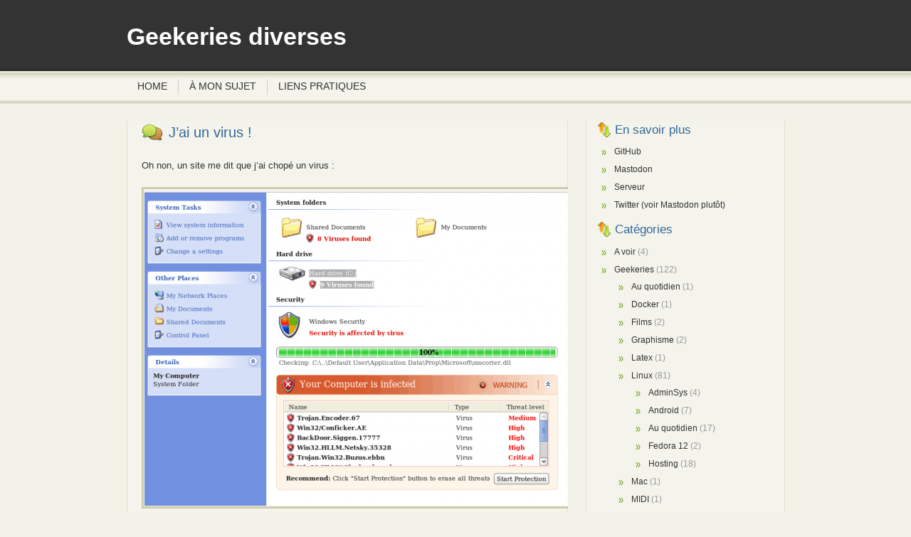

--- FILE ---
content_type: text/html; charset=UTF-8
request_url: https://lgnap.helpcomputer.org/2010/08/jai-un-virus/
body_size: 43762
content:
<!DOCTYPE html PUBLIC "-//W3C//DTD XHTML 1.0 Strict//EN" "http://www.w3.org/TR/xhtml1/DTD/xhtml1-strict.dtd"><html xmlns="http://www.w3.org/1999/xhtml" lang="en-US"><head profile="http://gmpg.org/xfn/11"><meta http-equiv="Content-Type" content="text/html; charset=UTF-8" /><link rel="alternate" type="application/rss+xml" title="Geekeries diverses RSS Feed" href="https://lgnap.helpcomputer.org/feed/" /><link rel="pingback" href="https://lgnap.helpcomputer.org/xmlrpc.php" /> <!--[if IE]><link rel="stylesheet" href="https://lgnap.helpcomputer.org/wp-content/themes/hello-d/css/ie.css" type="text/css" media="screen, projection" /><![endif]--> <script type="text/javascript" src="https://www.google.com/jsapi"></script> <script type="text/javascript">// Load jQuery
	google.load("jquery", "1.2.6");</script> <script type="text/javascript">/*<![CDATA[*/var $j = jQuery.noConflict();
	$j(document).ready(function() {
		$j(".menu a").wrapInner(document.createElement("span")); 
		$j('.post').before('<div class="post_top"></div>').after('<div class="post_end"></div>');
		$j('.widget').before('<li class="widget_top"></li>').after('<li class="widget_end"></li>');
		$j('#search').prepend('<h2 style="text-align: left;">Search</h2>');
	});/*]]>*/</script> <meta name='robots' content='max-image-preview:large' /><link rel="alternate" type="application/rss+xml" title="Geekeries diverses &raquo; J&#8217;ai un virus ! Comments Feed" href="https://lgnap.helpcomputer.org/2010/08/jai-un-virus/feed/" /><link rel="alternate" title="oEmbed (JSON)" type="application/json+oembed" href="https://lgnap.helpcomputer.org/wp-json/oembed/1.0/embed?url=https%3A%2F%2Flgnap.helpcomputer.org%2F2010%2F08%2Fjai-un-virus%2F" /><link rel="alternate" title="oEmbed (XML)" type="text/xml+oembed" href="https://lgnap.helpcomputer.org/wp-json/oembed/1.0/embed?url=https%3A%2F%2Flgnap.helpcomputer.org%2F2010%2F08%2Fjai-un-virus%2F&#038;format=xml" /><style id='wp-img-auto-sizes-contain-inline-css' type='text/css'>img:is([sizes=auto i],[sizes^="auto," i]){contain-intrinsic-size:3000px 1500px}
/*# sourceURL=wp-img-auto-sizes-contain-inline-css */</style><style id='wp-emoji-styles-inline-css' type='text/css'>img.wp-smiley, img.emoji {
		display: inline !important;
		border: none !important;
		box-shadow: none !important;
		height: 1em !important;
		width: 1em !important;
		margin: 0 0.07em !important;
		vertical-align: -0.1em !important;
		background: none !important;
		padding: 0 !important;
	}
/*# sourceURL=wp-emoji-styles-inline-css */</style><style id='wp-block-library-inline-css' type='text/css'>/*<![CDATA[*/:root{--wp-block-synced-color:#7a00df;--wp-block-synced-color--rgb:122,0,223;--wp-bound-block-color:var(--wp-block-synced-color);--wp-editor-canvas-background:#ddd;--wp-admin-theme-color:#007cba;--wp-admin-theme-color--rgb:0,124,186;--wp-admin-theme-color-darker-10:#006ba1;--wp-admin-theme-color-darker-10--rgb:0,107,160.5;--wp-admin-theme-color-darker-20:#005a87;--wp-admin-theme-color-darker-20--rgb:0,90,135;--wp-admin-border-width-focus:2px}@media (min-resolution:192dpi){:root{--wp-admin-border-width-focus:1.5px}}.wp-element-button{cursor:pointer}:root .has-very-light-gray-background-color{background-color:#eee}:root .has-very-dark-gray-background-color{background-color:#313131}:root .has-very-light-gray-color{color:#eee}:root .has-very-dark-gray-color{color:#313131}:root .has-vivid-green-cyan-to-vivid-cyan-blue-gradient-background{background:linear-gradient(135deg,#00d084,#0693e3)}:root .has-purple-crush-gradient-background{background:linear-gradient(135deg,#34e2e4,#4721fb 50%,#ab1dfe)}:root .has-hazy-dawn-gradient-background{background:linear-gradient(135deg,#faaca8,#dad0ec)}:root .has-subdued-olive-gradient-background{background:linear-gradient(135deg,#fafae1,#67a671)}:root .has-atomic-cream-gradient-background{background:linear-gradient(135deg,#fdd79a,#004a59)}:root .has-nightshade-gradient-background{background:linear-gradient(135deg,#330968,#31cdcf)}:root .has-midnight-gradient-background{background:linear-gradient(135deg,#020381,#2874fc)}:root{--wp--preset--font-size--normal:16px;--wp--preset--font-size--huge:42px}.has-regular-font-size{font-size:1em}.has-larger-font-size{font-size:2.625em}.has-normal-font-size{font-size:var(--wp--preset--font-size--normal)}.has-huge-font-size{font-size:var(--wp--preset--font-size--huge)}.has-text-align-center{text-align:center}.has-text-align-left{text-align:left}.has-text-align-right{text-align:right}.has-fit-text{white-space:nowrap!important}#end-resizable-editor-section{display:none}.aligncenter{clear:both}.items-justified-left{justify-content:flex-start}.items-justified-center{justify-content:center}.items-justified-right{justify-content:flex-end}.items-justified-space-between{justify-content:space-between}.screen-reader-text{border:0;clip-path:inset(50%);height:1px;margin:-1px;overflow:hidden;padding:0;position:absolute;width:1px;word-wrap:normal!important}.screen-reader-text:focus{background-color:#ddd;clip-path:none;color:#444;display:block;font-size:1em;height:auto;left:5px;line-height:normal;padding:15px 23px 14px;text-decoration:none;top:5px;width:auto;z-index:100000}html :where(.has-border-color){border-style:solid}html :where([style*=border-top-color]){border-top-style:solid}html :where([style*=border-right-color]){border-right-style:solid}html :where([style*=border-bottom-color]){border-bottom-style:solid}html :where([style*=border-left-color]){border-left-style:solid}html :where([style*=border-width]){border-style:solid}html :where([style*=border-top-width]){border-top-style:solid}html :where([style*=border-right-width]){border-right-style:solid}html :where([style*=border-bottom-width]){border-bottom-style:solid}html :where([style*=border-left-width]){border-left-style:solid}html :where(img[class*=wp-image-]){height:auto;max-width:100%}:where(figure){margin:0 0 1em}html :where(.is-position-sticky){--wp-admin--admin-bar--position-offset:var(--wp-admin--admin-bar--height,0px)}@media screen and (max-width:600px){html :where(.is-position-sticky){--wp-admin--admin-bar--position-offset:0px}}

/*# sourceURL=wp-block-library-inline-css *//*]]>*/</style><style id='global-styles-inline-css' type='text/css'>/*<![CDATA[*/:root{--wp--preset--aspect-ratio--square: 1;--wp--preset--aspect-ratio--4-3: 4/3;--wp--preset--aspect-ratio--3-4: 3/4;--wp--preset--aspect-ratio--3-2: 3/2;--wp--preset--aspect-ratio--2-3: 2/3;--wp--preset--aspect-ratio--16-9: 16/9;--wp--preset--aspect-ratio--9-16: 9/16;--wp--preset--color--black: #000000;--wp--preset--color--cyan-bluish-gray: #abb8c3;--wp--preset--color--white: #ffffff;--wp--preset--color--pale-pink: #f78da7;--wp--preset--color--vivid-red: #cf2e2e;--wp--preset--color--luminous-vivid-orange: #ff6900;--wp--preset--color--luminous-vivid-amber: #fcb900;--wp--preset--color--light-green-cyan: #7bdcb5;--wp--preset--color--vivid-green-cyan: #00d084;--wp--preset--color--pale-cyan-blue: #8ed1fc;--wp--preset--color--vivid-cyan-blue: #0693e3;--wp--preset--color--vivid-purple: #9b51e0;--wp--preset--gradient--vivid-cyan-blue-to-vivid-purple: linear-gradient(135deg,rgb(6,147,227) 0%,rgb(155,81,224) 100%);--wp--preset--gradient--light-green-cyan-to-vivid-green-cyan: linear-gradient(135deg,rgb(122,220,180) 0%,rgb(0,208,130) 100%);--wp--preset--gradient--luminous-vivid-amber-to-luminous-vivid-orange: linear-gradient(135deg,rgb(252,185,0) 0%,rgb(255,105,0) 100%);--wp--preset--gradient--luminous-vivid-orange-to-vivid-red: linear-gradient(135deg,rgb(255,105,0) 0%,rgb(207,46,46) 100%);--wp--preset--gradient--very-light-gray-to-cyan-bluish-gray: linear-gradient(135deg,rgb(238,238,238) 0%,rgb(169,184,195) 100%);--wp--preset--gradient--cool-to-warm-spectrum: linear-gradient(135deg,rgb(74,234,220) 0%,rgb(151,120,209) 20%,rgb(207,42,186) 40%,rgb(238,44,130) 60%,rgb(251,105,98) 80%,rgb(254,248,76) 100%);--wp--preset--gradient--blush-light-purple: linear-gradient(135deg,rgb(255,206,236) 0%,rgb(152,150,240) 100%);--wp--preset--gradient--blush-bordeaux: linear-gradient(135deg,rgb(254,205,165) 0%,rgb(254,45,45) 50%,rgb(107,0,62) 100%);--wp--preset--gradient--luminous-dusk: linear-gradient(135deg,rgb(255,203,112) 0%,rgb(199,81,192) 50%,rgb(65,88,208) 100%);--wp--preset--gradient--pale-ocean: linear-gradient(135deg,rgb(255,245,203) 0%,rgb(182,227,212) 50%,rgb(51,167,181) 100%);--wp--preset--gradient--electric-grass: linear-gradient(135deg,rgb(202,248,128) 0%,rgb(113,206,126) 100%);--wp--preset--gradient--midnight: linear-gradient(135deg,rgb(2,3,129) 0%,rgb(40,116,252) 100%);--wp--preset--font-size--small: 13px;--wp--preset--font-size--medium: 20px;--wp--preset--font-size--large: 36px;--wp--preset--font-size--x-large: 42px;--wp--preset--spacing--20: 0.44rem;--wp--preset--spacing--30: 0.67rem;--wp--preset--spacing--40: 1rem;--wp--preset--spacing--50: 1.5rem;--wp--preset--spacing--60: 2.25rem;--wp--preset--spacing--70: 3.38rem;--wp--preset--spacing--80: 5.06rem;--wp--preset--shadow--natural: 6px 6px 9px rgba(0, 0, 0, 0.2);--wp--preset--shadow--deep: 12px 12px 50px rgba(0, 0, 0, 0.4);--wp--preset--shadow--sharp: 6px 6px 0px rgba(0, 0, 0, 0.2);--wp--preset--shadow--outlined: 6px 6px 0px -3px rgb(255, 255, 255), 6px 6px rgb(0, 0, 0);--wp--preset--shadow--crisp: 6px 6px 0px rgb(0, 0, 0);}:where(.is-layout-flex){gap: 0.5em;}:where(.is-layout-grid){gap: 0.5em;}body .is-layout-flex{display: flex;}.is-layout-flex{flex-wrap: wrap;align-items: center;}.is-layout-flex > :is(*, div){margin: 0;}body .is-layout-grid{display: grid;}.is-layout-grid > :is(*, div){margin: 0;}:where(.wp-block-columns.is-layout-flex){gap: 2em;}:where(.wp-block-columns.is-layout-grid){gap: 2em;}:where(.wp-block-post-template.is-layout-flex){gap: 1.25em;}:where(.wp-block-post-template.is-layout-grid){gap: 1.25em;}.has-black-color{color: var(--wp--preset--color--black) !important;}.has-cyan-bluish-gray-color{color: var(--wp--preset--color--cyan-bluish-gray) !important;}.has-white-color{color: var(--wp--preset--color--white) !important;}.has-pale-pink-color{color: var(--wp--preset--color--pale-pink) !important;}.has-vivid-red-color{color: var(--wp--preset--color--vivid-red) !important;}.has-luminous-vivid-orange-color{color: var(--wp--preset--color--luminous-vivid-orange) !important;}.has-luminous-vivid-amber-color{color: var(--wp--preset--color--luminous-vivid-amber) !important;}.has-light-green-cyan-color{color: var(--wp--preset--color--light-green-cyan) !important;}.has-vivid-green-cyan-color{color: var(--wp--preset--color--vivid-green-cyan) !important;}.has-pale-cyan-blue-color{color: var(--wp--preset--color--pale-cyan-blue) !important;}.has-vivid-cyan-blue-color{color: var(--wp--preset--color--vivid-cyan-blue) !important;}.has-vivid-purple-color{color: var(--wp--preset--color--vivid-purple) !important;}.has-black-background-color{background-color: var(--wp--preset--color--black) !important;}.has-cyan-bluish-gray-background-color{background-color: var(--wp--preset--color--cyan-bluish-gray) !important;}.has-white-background-color{background-color: var(--wp--preset--color--white) !important;}.has-pale-pink-background-color{background-color: var(--wp--preset--color--pale-pink) !important;}.has-vivid-red-background-color{background-color: var(--wp--preset--color--vivid-red) !important;}.has-luminous-vivid-orange-background-color{background-color: var(--wp--preset--color--luminous-vivid-orange) !important;}.has-luminous-vivid-amber-background-color{background-color: var(--wp--preset--color--luminous-vivid-amber) !important;}.has-light-green-cyan-background-color{background-color: var(--wp--preset--color--light-green-cyan) !important;}.has-vivid-green-cyan-background-color{background-color: var(--wp--preset--color--vivid-green-cyan) !important;}.has-pale-cyan-blue-background-color{background-color: var(--wp--preset--color--pale-cyan-blue) !important;}.has-vivid-cyan-blue-background-color{background-color: var(--wp--preset--color--vivid-cyan-blue) !important;}.has-vivid-purple-background-color{background-color: var(--wp--preset--color--vivid-purple) !important;}.has-black-border-color{border-color: var(--wp--preset--color--black) !important;}.has-cyan-bluish-gray-border-color{border-color: var(--wp--preset--color--cyan-bluish-gray) !important;}.has-white-border-color{border-color: var(--wp--preset--color--white) !important;}.has-pale-pink-border-color{border-color: var(--wp--preset--color--pale-pink) !important;}.has-vivid-red-border-color{border-color: var(--wp--preset--color--vivid-red) !important;}.has-luminous-vivid-orange-border-color{border-color: var(--wp--preset--color--luminous-vivid-orange) !important;}.has-luminous-vivid-amber-border-color{border-color: var(--wp--preset--color--luminous-vivid-amber) !important;}.has-light-green-cyan-border-color{border-color: var(--wp--preset--color--light-green-cyan) !important;}.has-vivid-green-cyan-border-color{border-color: var(--wp--preset--color--vivid-green-cyan) !important;}.has-pale-cyan-blue-border-color{border-color: var(--wp--preset--color--pale-cyan-blue) !important;}.has-vivid-cyan-blue-border-color{border-color: var(--wp--preset--color--vivid-cyan-blue) !important;}.has-vivid-purple-border-color{border-color: var(--wp--preset--color--vivid-purple) !important;}.has-vivid-cyan-blue-to-vivid-purple-gradient-background{background: var(--wp--preset--gradient--vivid-cyan-blue-to-vivid-purple) !important;}.has-light-green-cyan-to-vivid-green-cyan-gradient-background{background: var(--wp--preset--gradient--light-green-cyan-to-vivid-green-cyan) !important;}.has-luminous-vivid-amber-to-luminous-vivid-orange-gradient-background{background: var(--wp--preset--gradient--luminous-vivid-amber-to-luminous-vivid-orange) !important;}.has-luminous-vivid-orange-to-vivid-red-gradient-background{background: var(--wp--preset--gradient--luminous-vivid-orange-to-vivid-red) !important;}.has-very-light-gray-to-cyan-bluish-gray-gradient-background{background: var(--wp--preset--gradient--very-light-gray-to-cyan-bluish-gray) !important;}.has-cool-to-warm-spectrum-gradient-background{background: var(--wp--preset--gradient--cool-to-warm-spectrum) !important;}.has-blush-light-purple-gradient-background{background: var(--wp--preset--gradient--blush-light-purple) !important;}.has-blush-bordeaux-gradient-background{background: var(--wp--preset--gradient--blush-bordeaux) !important;}.has-luminous-dusk-gradient-background{background: var(--wp--preset--gradient--luminous-dusk) !important;}.has-pale-ocean-gradient-background{background: var(--wp--preset--gradient--pale-ocean) !important;}.has-electric-grass-gradient-background{background: var(--wp--preset--gradient--electric-grass) !important;}.has-midnight-gradient-background{background: var(--wp--preset--gradient--midnight) !important;}.has-small-font-size{font-size: var(--wp--preset--font-size--small) !important;}.has-medium-font-size{font-size: var(--wp--preset--font-size--medium) !important;}.has-large-font-size{font-size: var(--wp--preset--font-size--large) !important;}.has-x-large-font-size{font-size: var(--wp--preset--font-size--x-large) !important;}
/*# sourceURL=global-styles-inline-css *//*]]>*/</style><style id='classic-theme-styles-inline-css' type='text/css'>/*! This file is auto-generated */
.wp-block-button__link{color:#fff;background-color:#32373c;border-radius:9999px;box-shadow:none;text-decoration:none;padding:calc(.667em + 2px) calc(1.333em + 2px);font-size:1.125em}.wp-block-file__button{background:#32373c;color:#fff;text-decoration:none}
/*# sourceURL=/wp-includes/css/classic-themes.min.css */</style><link rel="https://api.w.org/" href="https://lgnap.helpcomputer.org/wp-json/" /><link rel="alternate" title="JSON" type="application/json" href="https://lgnap.helpcomputer.org/wp-json/wp/v2/posts/708" /><link rel="EditURI" type="application/rsd+xml" title="RSD" href="https://lgnap.helpcomputer.org/xmlrpc.php?rsd" /><meta name="generator" content="WordPress 6.9" /><link rel="canonical" href="https://lgnap.helpcomputer.org/2010/08/jai-un-virus/" /><link rel='shortlink' href='https://lgnap.helpcomputer.org/?p=708' /><style data-context="foundation-flickity-css">/*<![CDATA[*//*! Flickity v2.0.2
http://flickity.metafizzy.co
---------------------------------------------- */.flickity-enabled{position:relative}.flickity-enabled:focus{outline:0}.flickity-viewport{overflow:hidden;position:relative;height:100%}.flickity-slider{position:absolute;width:100%;height:100%}.flickity-enabled.is-draggable{-webkit-tap-highlight-color:transparent;tap-highlight-color:transparent;-webkit-user-select:none;-moz-user-select:none;-ms-user-select:none;user-select:none}.flickity-enabled.is-draggable .flickity-viewport{cursor:move;cursor:-webkit-grab;cursor:grab}.flickity-enabled.is-draggable .flickity-viewport.is-pointer-down{cursor:-webkit-grabbing;cursor:grabbing}.flickity-prev-next-button{position:absolute;top:50%;width:44px;height:44px;border:none;border-radius:50%;background:#fff;background:hsla(0,0%,100%,.75);cursor:pointer;-webkit-transform:translateY(-50%);transform:translateY(-50%)}.flickity-prev-next-button:hover{background:#fff}.flickity-prev-next-button:focus{outline:0;box-shadow:0 0 0 5px #09f}.flickity-prev-next-button:active{opacity:.6}.flickity-prev-next-button.previous{left:10px}.flickity-prev-next-button.next{right:10px}.flickity-rtl .flickity-prev-next-button.previous{left:auto;right:10px}.flickity-rtl .flickity-prev-next-button.next{right:auto;left:10px}.flickity-prev-next-button:disabled{opacity:.3;cursor:auto}.flickity-prev-next-button svg{position:absolute;left:20%;top:20%;width:60%;height:60%}.flickity-prev-next-button .arrow{fill:#333}.flickity-page-dots{position:absolute;width:100%;bottom:-25px;padding:0;margin:0;list-style:none;text-align:center;line-height:1}.flickity-rtl .flickity-page-dots{direction:rtl}.flickity-page-dots .dot{display:inline-block;width:10px;height:10px;margin:0 8px;background:#333;border-radius:50%;opacity:.25;cursor:pointer}.flickity-page-dots .dot.is-selected{opacity:1}/*]]>*/</style><style data-context="foundation-slideout-css">.slideout-menu{position:fixed;left:0;top:0;bottom:0;right:auto;z-index:0;width:256px;overflow-y:auto;-webkit-overflow-scrolling:touch;display:none}.slideout-menu.pushit-right{left:auto;right:0}.slideout-panel{position:relative;z-index:1;will-change:transform}.slideout-open,.slideout-open .slideout-panel,.slideout-open body{overflow:hidden}.slideout-open .slideout-menu{display:block}.pushit{display:none}</style><style type="text/css">.si_captcha_small { width:175px; height:45px; padding-top:10px; padding-bottom:10px; }
.si_captcha_large { width:250px; height:60px; padding-top:10px; padding-bottom:10px; }
img#si_image_com { border-style:none; margin:0; padding-right:5px; float:left; }
img#si_image_reg { border-style:none; margin:0; padding-right:5px; float:left; }
img#si_image_log { border-style:none; margin:0; padding-right:5px; float:left; }
img#si_image_side_login { border-style:none; margin:0; padding-right:5px; float:left; }
img#si_image_checkout { border-style:none; margin:0; padding-right:5px; float:left; }
img#si_image_jetpack { border-style:none; margin:0; padding-right:5px; float:left; }
img#si_image_bbpress_topic { border-style:none; margin:0; padding-right:5px; float:left; }
.si_captcha_refresh { border-style:none; margin:0; vertical-align:bottom; }
div#si_captcha_input { display:block; padding-top:15px; padding-bottom:5px; }
label#si_captcha_code_label { margin:0; }
input#si_captcha_code_input { width:65px; }
p#si_captcha_code_p { clear: left; padding-top:10px; }
.si-captcha-jetpack-error { color:#DC3232; }</style><style>.ios7.web-app-mode.has-fixed header{ background-color: rgba(3,122,221,.88);}</style><link media="screen" href="https://lgnap.helpcomputer.org/wp-content/cache/autoptimize/css/autoptimize_8033e1af2640197c213608c81f7e908a.css" rel="stylesheet"><link media="print" href="https://lgnap.helpcomputer.org/wp-content/cache/autoptimize/css/autoptimize_6d900235f0717af024180dac0992426f.css" rel="stylesheet"><link media="all" href="https://lgnap.helpcomputer.org/wp-content/cache/autoptimize/css/autoptimize_3e17f9f180685bb59b4959ebc573c529.css" rel="stylesheet"><title> J&#8217;ai un virus ! - Geekeries diverses</title> <script src="https://lgnap.helpcomputer.org/wp-content/cache/autoptimize/js/autoptimize_55b1b8113e82ad81fdf8509d4c09d28b.js"></script></head><body><div class="container clearfix"><div id="header"><h1 id="logo"><a href="https://lgnap.helpcomputer.org/">Geekeries diverses</a></h1><p class="description">El Gnap et ses geekeries</p><ul class="menu"><li class="page_item page_item_1"><a href="https://lgnap.helpcomputer.org/" title="Home">Home</a></li><li class="page_item page-item-2"><a href="https://lgnap.helpcomputer.org/about/">À mon sujet</a></li><li class="page_item page-item-663"><a href="https://lgnap.helpcomputer.org/liens-pratiques/">Liens pratiques</a></li></ul></div><div id="leftcolumn"><div class="post" id="post-708"><h2 class="title"><a href="https://lgnap.helpcomputer.org/2010/08/jai-un-virus/" rel="bookmark" title="Permanent Link to J&#8217;ai un virus !">J&#8217;ai un virus !</a></h2><div class="entry"><p>Oh non, un site me dit que j&#8217;ai chopé un virus :</p><p><a href="http://lgnap.helpcomputer.org/wp-content/uploads/2010/08/Oh-jai-un-virus.png"><img fetchpriority="high" decoding="async" class="aligncenter size-large wp-image-709" title="Oh j'ai un virus" src="http://lgnap.helpcomputer.org/wp-content/uploads/2010/08/Oh-jai-un-virus-1024x444.png" alt="" width="1024" height="444" srcset="https://lgnap.helpcomputer.org/wp-content/uploads/2010/08/Oh-jai-un-virus-1024x444.png 1024w, https://lgnap.helpcomputer.org/wp-content/uploads/2010/08/Oh-jai-un-virus-300x130.png 300w, https://lgnap.helpcomputer.org/wp-content/uploads/2010/08/Oh-jai-un-virus.png 1328w" sizes="(max-width: 1024px) 100vw, 1024px" /></a></p><p>Ils pourraient quand même vérifier quel est l&#8217;OS installé sur la machine dans les headers ennvoyés par le browsers parce que moi mon &#8216;Poste de travail&#8217; il ressemble à ça:</p><p><a href="http://lgnap.helpcomputer.org/wp-content/uploads/2010/08/Capture-graou - Navigateur-de-fichiers.png"><noscript><img decoding="async" class="aligncenter size-large wp-image-710" title="Capture-graou - Navigateur de fichiers" src="http://lgnap.helpcomputer.org/wp-content/uploads/2010/08/Capture-graou - Navigateur-de-fichiers-1024x422.png" alt="" width="1024" height="422" srcset="https://lgnap.helpcomputer.org/wp-content/uploads/2010/08/Capture-graou - Navigateur-de-fichiers-1024x422.png 1024w, https://lgnap.helpcomputer.org/wp-content/uploads/2010/08/Capture-graou - Navigateur-de-fichiers-300x123.png 300w, https://lgnap.helpcomputer.org/wp-content/uploads/2010/08/Capture-graou - Navigateur-de-fichiers.png 1309w" sizes="(max-width: 1024px) 100vw, 1024px" /></noscript><img decoding="async" class="lazyload aligncenter size-large wp-image-710" title="Capture-graou - Navigateur de fichiers" src='data:image/svg+xml,%3Csvg%20xmlns=%22http://www.w3.org/2000/svg%22%20viewBox=%220%200%201024%20422%22%3E%3C/svg%3E' data-src="http://lgnap.helpcomputer.org/wp-content/uploads/2010/08/Capture-graou - Navigateur-de-fichiers-1024x422.png" alt="" width="1024" height="422" data-srcset="https://lgnap.helpcomputer.org/wp-content/uploads/2010/08/Capture-graou - Navigateur-de-fichiers-1024x422.png 1024w, https://lgnap.helpcomputer.org/wp-content/uploads/2010/08/Capture-graou - Navigateur-de-fichiers-300x123.png 300w, https://lgnap.helpcomputer.org/wp-content/uploads/2010/08/Capture-graou - Navigateur-de-fichiers.png 1309w" data-sizes="(max-width: 1024px) 100vw, 1024px" /></a></p><p>C&#8217;est pas que c&#8217;est un peu pas du tout la même chose, mais c&#8217;est tout comme hein :p</p><p>Bonne nuit à tous ^^</p></div><div class="postdata">Posted in <a href="https://lgnap.helpcomputer.org/category/geek/linux/" rel="category tag">Linux</a> by El Gnap at August 27th, 2010. <br />Tags: <a href="https://lgnap.helpcomputer.org/tag/fedora/" rel="tag">fedora</a>, <a href="https://lgnap.helpcomputer.org/tag/linux/" rel="tag">Linux</a>, <a href="https://lgnap.helpcomputer.org/tag/look/" rel="tag">look</a>, <a href="https://lgnap.helpcomputer.org/tag/poste-de-travail/" rel="tag">poste de travail</a>, <a href="https://lgnap.helpcomputer.org/tag/virus/" rel="tag">virus</a>, <a href="https://lgnap.helpcomputer.org/tag/xp/" rel="tag">Xp</a></div></div><div class="post" id="commentArea"><h3 id="comments">2 Responses to &#8220;J&#8217;ai un virus !&#8221;</h3><div class="pagers clearfix"><p class="alignleft"></p><p class="alignright"></p></div><ol class="commentlist"><li class="trackback even thread-even depth-1" id="comment-271"><div id="div-comment-271" class="comment-body"><div class="comment-author vcard"> <cite class="fn"><a href="http://topsy.com/www.helpcomputer.org/wpress/?utm_source=pingback&#038;utm_campaign=L2" class="url" rel="ugc external nofollow">Anonymous</a></cite> <span class="says">says:</span></div><div class="comment-meta commentmetadata"> <a href="https://lgnap.helpcomputer.org/2010/08/jai-un-virus/#comment-271">27/08/2010 at 01:39</a></div><p><strong>Twitter Trackbacks&#8230;</strong></p><p>&#8230;</p></div></li><li class="comment odd alt thread-odd thread-alt depth-1" id="comment-275"><div id="div-comment-275" class="comment-body"><div class="comment-author vcard"> <noscript><img alt='' src='https://secure.gravatar.com/avatar/c843eed789fe61286310151234a0787068806653446ad30675e97b0181dc5776?s=32&#038;d=monsterid&#038;r=g' srcset='https://secure.gravatar.com/avatar/c843eed789fe61286310151234a0787068806653446ad30675e97b0181dc5776?s=64&#038;d=monsterid&#038;r=g 2x' class='avatar avatar-32 photo' height='32' width='32' decoding='async'/></noscript><img alt='' src='data:image/svg+xml,%3Csvg%20xmlns=%22http://www.w3.org/2000/svg%22%20viewBox=%220%200%2032%2032%22%3E%3C/svg%3E' data-src='https://secure.gravatar.com/avatar/c843eed789fe61286310151234a0787068806653446ad30675e97b0181dc5776?s=32&#038;d=monsterid&#038;r=g' data-srcset='https://secure.gravatar.com/avatar/c843eed789fe61286310151234a0787068806653446ad30675e97b0181dc5776?s=64&#038;d=monsterid&#038;r=g 2x' class='lazyload avatar avatar-32 photo' height='32' width='32' decoding='async'/> <cite class="fn"><a href="http://www.studioced.be/blog" class="url" rel="ugc external nofollow">Studioced</a></cite> <span class="says">says:</span></div><div class="comment-meta commentmetadata"> <a href="https://lgnap.helpcomputer.org/2010/08/jai-un-virus/#comment-275">27/08/2010 at 16:33</a></div><p>hahahaha !!! xD bien joué ! ^^</p></div></li></ol><div class="pagers clearfix"><p class="alignleft"></p><p class="alignright"></p></div></div></div><div id="rightcolumn"><ul id="sidebar"><li id="linkcat-433" class="widget widget_links"><h2>En savoir plus</h2><ul class='xoxo blogroll'><li><a href="https://github.com/lgnap" rel="me" title="Mon git" target="_blank">GitHub</a></li><li><a href="https://mstdn.io/@lgnap" rel="me" title="My mastodon account" target="_blank">Mastodon</a></li><li><a href="http://www.helpcomputer.org/" rel="me" title="Le serveur et ce qu&#8217;il heberge (blog ou projets persos)" target="_blank">Serveur</a></li><li><a href="http://twitter.com/lgnap" rel="me" title="Mon twitter simplement pour faire crosslink ^^" target="_blank">Twitter (voir Mastodon plutôt)</a></li></ul></li><li id="categories-3" class="widget widget_categories"><h2>Catégories</h2><ul><li class="cat-item cat-item-6"><a href="https://lgnap.helpcomputer.org/category/a-voir/">A voir</a> (4)</li><li class="cat-item cat-item-3"><a href="https://lgnap.helpcomputer.org/category/geek/">Geekeries</a> (122)<ul class='children'><li class="cat-item cat-item-670"><a href="https://lgnap.helpcomputer.org/category/geek/au-quotidien-geek/">Au quotidien</a> (1)</li><li class="cat-item cat-item-643"><a href="https://lgnap.helpcomputer.org/category/geek/docker/">Docker</a> (1)</li><li class="cat-item cat-item-339"><a href="https://lgnap.helpcomputer.org/category/geek/films/">Films</a> (2)</li><li class="cat-item cat-item-186"><a href="https://lgnap.helpcomputer.org/category/geek/graphisme/">Graphisme</a> (2)</li><li class="cat-item cat-item-348"><a href="https://lgnap.helpcomputer.org/category/geek/latex-geek/">Latex</a> (1)</li><li class="cat-item cat-item-591"><a href="https://lgnap.helpcomputer.org/category/geek/linux/">Linux</a> (81)<ul class='children'><li class="cat-item cat-item-585"><a href="https://lgnap.helpcomputer.org/category/geek/linux/adminsys/">AdminSys</a> (4)</li><li class="cat-item cat-item-153"><a href="https://lgnap.helpcomputer.org/category/geek/linux/android/">Android</a> (7)</li><li class="cat-item cat-item-245"><a href="https://lgnap.helpcomputer.org/category/geek/linux/au-quotidien/">Au quotidien</a> (17)</li><li class="cat-item cat-item-7"><a href="https://lgnap.helpcomputer.org/category/geek/linux/fedora-12/">Fedora 12</a> (2)</li><li class="cat-item cat-item-392"><a href="https://lgnap.helpcomputer.org/category/geek/linux/hosting/">Hosting</a> (18)</li></ul></li><li class="cat-item cat-item-676"><a href="https://lgnap.helpcomputer.org/category/geek/mac/">Mac</a> (1)</li><li class="cat-item cat-item-569"><a href="https://lgnap.helpcomputer.org/category/geek/midi/">MIDI</a> (1)</li><li class="cat-item cat-item-544"><a href="https://lgnap.helpcomputer.org/category/geek/minecraft-java/">Minecraft</a> (2)</li><li class="cat-item cat-item-118"><a href="https://lgnap.helpcomputer.org/category/geek/programmation/">Programmation</a> (23)<ul class='children'><li class="cat-item cat-item-680"><a href="https://lgnap.helpcomputer.org/category/geek/programmation/ansible/">Ansible</a> (1)</li><li class="cat-item cat-item-121"><a href="https://lgnap.helpcomputer.org/category/geek/programmation/c/">C(++)</a> (1)</li><li class="cat-item cat-item-627"><a href="https://lgnap.helpcomputer.org/category/geek/programmation/editor/">Editor</a> (1)</li><li class="cat-item cat-item-488"><a href="https://lgnap.helpcomputer.org/category/geek/programmation/sql-programmation/">Sql</a> (1)</li><li class="cat-item cat-item-119"><a href="https://lgnap.helpcomputer.org/category/geek/programmation/web/">Web</a> (18)</li></ul></li><li class="cat-item cat-item-47"><a href="https://lgnap.helpcomputer.org/category/geek/video-audio/">Vidéo &amp; Audio</a> (6)</li></ul></li><li class="cat-item cat-item-5"><a href="https://lgnap.helpcomputer.org/category/improve-my-english/">Improve my english</a> (1)</li><li class="cat-item cat-item-122"><a href="https://lgnap.helpcomputer.org/category/miam/">Miam</a> (2)</li><li class="cat-item cat-item-10"><a href="https://lgnap.helpcomputer.org/category/prise-de-position/">Prise de position</a> (9)<ul class='children'><li class="cat-item cat-item-141"><a href="https://lgnap.helpcomputer.org/category/prise-de-position/honnetete/">Honnêteté</a> (2)</li><li class="cat-item cat-item-81"><a href="https://lgnap.helpcomputer.org/category/prise-de-position/internet/">Internet</a> (4)</li><li class="cat-item cat-item-11"><a href="https://lgnap.helpcomputer.org/category/prise-de-position/stib/">STIB</a> (3)</li></ul></li></ul></li><li id="tag_cloud-4" class="widget widget_tag_cloud"><h2>Tags</h2><div class="tagcloud"><a href="https://lgnap.helpcomputer.org/tag/12/" class="tag-cloud-link tag-link-30 tag-link-position-1" style="font-size: 8pt;" aria-label="12 (2 items)">12</a> <a href="https://lgnap.helpcomputer.org/tag/alias/" class="tag-cloud-link tag-link-33 tag-link-position-2" style="font-size: 8pt;" aria-label="alias (2 items)">alias</a> <a href="https://lgnap.helpcomputer.org/tag/android/" class="tag-cloud-link tag-link-596 tag-link-position-3" style="font-size: 13.88pt;" aria-label="Android (7 items)">Android</a> <a href="https://lgnap.helpcomputer.org/tag/ansible/" class="tag-cloud-link tag-link-581 tag-link-position-4" style="font-size: 13.18pt;" aria-label="ansible (6 items)">ansible</a> <a href="https://lgnap.helpcomputer.org/tag/apache/" class="tag-cloud-link tag-link-323 tag-link-position-5" style="font-size: 14.58pt;" aria-label="apache (8 items)">apache</a> <a href="https://lgnap.helpcomputer.org/tag/bti/" class="tag-cloud-link tag-link-220 tag-link-position-6" style="font-size: 11.08pt;" aria-label="bti (4 items)">bti</a> <a href="https://lgnap.helpcomputer.org/tag/cityvision/" class="tag-cloud-link tag-link-12 tag-link-position-7" style="font-size: 8pt;" aria-label="cityvision (2 items)">cityvision</a> <a href="https://lgnap.helpcomputer.org/tag/cli/" class="tag-cloud-link tag-link-210 tag-link-position-8" style="font-size: 11.08pt;" aria-label="CLI (4 items)">CLI</a> <a href="https://lgnap.helpcomputer.org/tag/compiz/" class="tag-cloud-link tag-link-25 tag-link-position-9" style="font-size: 9.68pt;" aria-label="compiz (3 items)">compiz</a> <a href="https://lgnap.helpcomputer.org/tag/conky/" class="tag-cloud-link tag-link-62 tag-link-position-10" style="font-size: 11.08pt;" aria-label="conky (4 items)">conky</a> <a href="https://lgnap.helpcomputer.org/tag/css/" class="tag-cloud-link tag-link-131 tag-link-position-11" style="font-size: 12.2pt;" aria-label="css (5 items)">css</a> <a href="https://lgnap.helpcomputer.org/tag/debian/" class="tag-cloud-link tag-link-372 tag-link-position-12" style="font-size: 11.08pt;" aria-label="debian (4 items)">debian</a> <a href="https://lgnap.helpcomputer.org/tag/dockstar/" class="tag-cloud-link tag-link-371 tag-link-position-13" style="font-size: 9.68pt;" aria-label="dockstar (3 items)">dockstar</a> <a href="https://lgnap.helpcomputer.org/tag/en/" class="tag-cloud-link tag-link-95 tag-link-position-14" style="font-size: 13.88pt;" aria-label="en (7 items)">en</a> <a href="https://lgnap.helpcomputer.org/tag/fedora/" class="tag-cloud-link tag-link-29 tag-link-position-15" style="font-size: 13.18pt;" aria-label="fedora (6 items)">fedora</a> <a href="https://lgnap.helpcomputer.org/tag/find/" class="tag-cloud-link tag-link-57 tag-link-position-16" style="font-size: 8pt;" aria-label="find (2 items)">find</a> <a href="https://lgnap.helpcomputer.org/tag/firefox/" class="tag-cloud-link tag-link-68 tag-link-position-17" style="font-size: 11.08pt;" aria-label="firefox (4 items)">firefox</a> <a href="https://lgnap.helpcomputer.org/tag/formatage/" class="tag-cloud-link tag-link-219 tag-link-position-18" style="font-size: 9.68pt;" aria-label="formatage (3 items)">formatage</a> <a href="https://lgnap.helpcomputer.org/tag/fr/" class="tag-cloud-link tag-link-93 tag-link-position-19" style="font-size: 20.32pt;" aria-label="fr (22 items)">fr</a> <a href="https://lgnap.helpcomputer.org/tag/fun/" class="tag-cloud-link tag-link-106 tag-link-position-20" style="font-size: 9.68pt;" aria-label="fun (3 items)">fun</a> <a href="https://lgnap.helpcomputer.org/tag/gandi/" class="tag-cloud-link tag-link-286 tag-link-position-21" style="font-size: 9.68pt;" aria-label="gandi (3 items)">gandi</a> <a href="https://lgnap.helpcomputer.org/tag/gnome/" class="tag-cloud-link tag-link-89 tag-link-position-22" style="font-size: 11.08pt;" aria-label="gnome (4 items)">gnome</a> <a href="https://lgnap.helpcomputer.org/tag/htaccess/" class="tag-cloud-link tag-link-330 tag-link-position-23" style="font-size: 9.68pt;" aria-label="htaccess (3 items)">htaccess</a> <a href="https://lgnap.helpcomputer.org/tag/html/" class="tag-cloud-link tag-link-161 tag-link-position-24" style="font-size: 9.68pt;" aria-label="html (3 items)">html</a> <a href="https://lgnap.helpcomputer.org/tag/init-d/" class="tag-cloud-link tag-link-427 tag-link-position-25" style="font-size: 9.68pt;" aria-label="init.d (3 items)">init.d</a> <a href="https://lgnap.helpcomputer.org/tag/linux/" class="tag-cloud-link tag-link-592 tag-link-position-26" style="font-size: 22pt;" aria-label="Linux (29 items)">Linux</a> <a href="https://lgnap.helpcomputer.org/tag/mpd/" class="tag-cloud-link tag-link-64 tag-link-position-27" style="font-size: 13.88pt;" aria-label="mpd (7 items)">mpd</a> <a href="https://lgnap.helpcomputer.org/tag/nginx/" class="tag-cloud-link tag-link-411 tag-link-position-28" style="font-size: 14.58pt;" aria-label="nginx (8 items)">nginx</a> <a href="https://lgnap.helpcomputer.org/tag/parser/" class="tag-cloud-link tag-link-208 tag-link-position-29" style="font-size: 9.68pt;" aria-label="parser (3 items)">parser</a> <a href="https://lgnap.helpcomputer.org/tag/perl/" class="tag-cloud-link tag-link-218 tag-link-position-30" style="font-size: 9.68pt;" aria-label="perl (3 items)">perl</a> <a href="https://lgnap.helpcomputer.org/tag/php/" class="tag-cloud-link tag-link-112 tag-link-position-31" style="font-size: 16.4pt;" aria-label="php (11 items)">php</a> <a href="https://lgnap.helpcomputer.org/tag/plugin/" class="tag-cloud-link tag-link-396 tag-link-position-32" style="font-size: 9.68pt;" aria-label="plugin (3 items)">plugin</a> <a href="https://lgnap.helpcomputer.org/tag/python/" class="tag-cloud-link tag-link-547 tag-link-position-33" style="font-size: 11.08pt;" aria-label="python (4 items)">python</a> <a href="https://lgnap.helpcomputer.org/tag/rar/" class="tag-cloud-link tag-link-36 tag-link-position-34" style="font-size: 8pt;" aria-label="rar (2 items)">rar</a> <a href="https://lgnap.helpcomputer.org/tag/security/" class="tag-cloud-link tag-link-264 tag-link-position-35" style="font-size: 9.68pt;" aria-label="security (3 items)">security</a> <a href="https://lgnap.helpcomputer.org/tag/serveur/" class="tag-cloud-link tag-link-326 tag-link-position-36" style="font-size: 11.08pt;" aria-label="serveur (4 items)">serveur</a> <a href="https://lgnap.helpcomputer.org/tag/ssh/" class="tag-cloud-link tag-link-266 tag-link-position-37" style="font-size: 12.2pt;" aria-label="ssh (5 items)">ssh</a> <a href="https://lgnap.helpcomputer.org/tag/star/" class="tag-cloud-link tag-link-342 tag-link-position-38" style="font-size: 9.68pt;" aria-label="star (3 items)">star</a> <a href="https://lgnap.helpcomputer.org/tag/stib/" class="tag-cloud-link tag-link-593 tag-link-position-39" style="font-size: 9.68pt;" aria-label="STIB (3 items)">STIB</a> <a href="https://lgnap.helpcomputer.org/tag/terminal/" class="tag-cloud-link tag-link-61 tag-link-position-40" style="font-size: 8pt;" aria-label="terminal (2 items)">terminal</a> <a href="https://lgnap.helpcomputer.org/tag/twitter/" class="tag-cloud-link tag-link-101 tag-link-position-41" style="font-size: 13.88pt;" aria-label="twitter (7 items)">twitter</a> <a href="https://lgnap.helpcomputer.org/tag/varnish/" class="tag-cloud-link tag-link-406 tag-link-position-42" style="font-size: 9.68pt;" aria-label="varnish (3 items)">varnish</a> <a href="https://lgnap.helpcomputer.org/tag/vie/" class="tag-cloud-link tag-link-69 tag-link-position-43" style="font-size: 9.68pt;" aria-label="vie (3 items)">vie</a> <a href="https://lgnap.helpcomputer.org/tag/web/" class="tag-cloud-link tag-link-594 tag-link-position-44" style="font-size: 11.08pt;" aria-label="Web (4 items)">Web</a> <a href="https://lgnap.helpcomputer.org/tag/wordpress/" class="tag-cloud-link tag-link-144 tag-link-position-45" style="font-size: 9.68pt;" aria-label="wordpress (3 items)">wordpress</a></div></li></ul></div></div><div id="footer"><div class="container"> <span><a href="https://lgnap.helpcomputer.org/">home</a>&nbsp;&nbsp;|&nbsp;&nbsp;<a href="https://lgnap.helpcomputer.org/feed/">entries (rss)</a>&nbsp;&nbsp;|&nbsp;&nbsp;<a href="https://lgnap.helpcomputer.org/comments/feed/">comments (rss)</a>&nbsp;&nbsp;|&nbsp;&nbsp;<a href="#header">top &uarr;</a></span> &copy;2026 <a href="https://lgnap.helpcomputer.org/">Geekeries diverses</a>. Powered by <a href="http://wordpress.org/">WordPress</a> and <a href="http://hellowiki.com/">Fen</a>.</div></div> <script type="speculationrules">{"prefetch":[{"source":"document","where":{"and":[{"href_matches":"/*"},{"not":{"href_matches":["/wp-*.php","/wp-admin/*","/wp-content/uploads/*","/wp-content/*","/wp-content/plugins/*","/wp-content/themes/hello-d/*","/*\\?(.+)"]}},{"not":{"selector_matches":"a[rel~=\"nofollow\"]"}},{"not":{"selector_matches":".no-prefetch, .no-prefetch a"}}]},"eagerness":"conservative"}]}</script> <noscript><style>.lazyload{display:none;}</style></noscript><script data-noptimize="1">window.lazySizesConfig=window.lazySizesConfig||{};window.lazySizesConfig.loadMode=1;</script><script async data-noptimize="1" src='https://lgnap.helpcomputer.org/wp-content/plugins/autoptimize/classes/external/js/lazysizes.min.js?ao_version=3.1.14'></script> <script id="wp-emoji-settings" type="application/json">{"baseUrl":"https://s.w.org/images/core/emoji/17.0.2/72x72/","ext":".png","svgUrl":"https://s.w.org/images/core/emoji/17.0.2/svg/","svgExt":".svg","source":{"concatemoji":"https://lgnap.helpcomputer.org/wp-includes/js/wp-emoji-release.min.js?ver=6.9"}}</script> <script type="module">/*<![CDATA[*//*! This file is auto-generated */
const a=JSON.parse(document.getElementById("wp-emoji-settings").textContent),o=(window._wpemojiSettings=a,"wpEmojiSettingsSupports"),s=["flag","emoji"];function i(e){try{var t={supportTests:e,timestamp:(new Date).valueOf()};sessionStorage.setItem(o,JSON.stringify(t))}catch(e){}}function c(e,t,n){e.clearRect(0,0,e.canvas.width,e.canvas.height),e.fillText(t,0,0);t=new Uint32Array(e.getImageData(0,0,e.canvas.width,e.canvas.height).data);e.clearRect(0,0,e.canvas.width,e.canvas.height),e.fillText(n,0,0);const a=new Uint32Array(e.getImageData(0,0,e.canvas.width,e.canvas.height).data);return t.every((e,t)=>e===a[t])}function p(e,t){e.clearRect(0,0,e.canvas.width,e.canvas.height),e.fillText(t,0,0);var n=e.getImageData(16,16,1,1);for(let e=0;e<n.data.length;e++)if(0!==n.data[e])return!1;return!0}function u(e,t,n,a){switch(t){case"flag":return n(e,"\ud83c\udff3\ufe0f\u200d\u26a7\ufe0f","\ud83c\udff3\ufe0f\u200b\u26a7\ufe0f")?!1:!n(e,"\ud83c\udde8\ud83c\uddf6","\ud83c\udde8\u200b\ud83c\uddf6")&&!n(e,"\ud83c\udff4\udb40\udc67\udb40\udc62\udb40\udc65\udb40\udc6e\udb40\udc67\udb40\udc7f","\ud83c\udff4\u200b\udb40\udc67\u200b\udb40\udc62\u200b\udb40\udc65\u200b\udb40\udc6e\u200b\udb40\udc67\u200b\udb40\udc7f");case"emoji":return!a(e,"\ud83e\u1fac8")}return!1}function f(e,t,n,a){let r;const o=(r="undefined"!=typeof WorkerGlobalScope&&self instanceof WorkerGlobalScope?new OffscreenCanvas(300,150):document.createElement("canvas")).getContext("2d",{willReadFrequently:!0}),s=(o.textBaseline="top",o.font="600 32px Arial",{});return e.forEach(e=>{s[e]=t(o,e,n,a)}),s}function r(e){var t=document.createElement("script");t.src=e,t.defer=!0,document.head.appendChild(t)}a.supports={everything:!0,everythingExceptFlag:!0},new Promise(t=>{let n=function(){try{var e=JSON.parse(sessionStorage.getItem(o));if("object"==typeof e&&"number"==typeof e.timestamp&&(new Date).valueOf()<e.timestamp+604800&&"object"==typeof e.supportTests)return e.supportTests}catch(e){}return null}();if(!n){if("undefined"!=typeof Worker&&"undefined"!=typeof OffscreenCanvas&&"undefined"!=typeof URL&&URL.createObjectURL&&"undefined"!=typeof Blob)try{var e="postMessage("+f.toString()+"("+[JSON.stringify(s),u.toString(),c.toString(),p.toString()].join(",")+"));",a=new Blob([e],{type:"text/javascript"});const r=new Worker(URL.createObjectURL(a),{name:"wpTestEmojiSupports"});return void(r.onmessage=e=>{i(n=e.data),r.terminate(),t(n)})}catch(e){}i(n=f(s,u,c,p))}t(n)}).then(e=>{for(const n in e)a.supports[n]=e[n],a.supports.everything=a.supports.everything&&a.supports[n],"flag"!==n&&(a.supports.everythingExceptFlag=a.supports.everythingExceptFlag&&a.supports[n]);var t;a.supports.everythingExceptFlag=a.supports.everythingExceptFlag&&!a.supports.flag,a.supports.everything||((t=a.source||{}).concatemoji?r(t.concatemoji):t.wpemoji&&t.twemoji&&(r(t.twemoji),r(t.wpemoji)))});
//# sourceURL=https://lgnap.helpcomputer.org/wp-includes/js/wp-emoji-loader.min.js/*]]>*/</script> </body></html>

--- FILE ---
content_type: text/css
request_url: https://lgnap.helpcomputer.org/wp-content/cache/autoptimize/css/autoptimize_8033e1af2640197c213608c81f7e908a.css
body_size: 6922
content:
*{margin:0;padding:0}body{color:#333;background:#f2f2e8 url(//lgnap.helpcomputer.org/wp-content/themes/hello-d/images/bg.png) repeat-x;font-family:"Lucida Grande",Verdana,"Lucida Sans Unicode","Lucida Sans",Helvetica,Arial,sans-serif;font-size:75%;line-height:1.6}h1,h2,h3,h4,h5,h6{font-family:Tahoma,Arial,Helvetica,sans-serif;font-weight:400;margin-bottom:1em}h2{font-size:1.7em}h3{font-size:1.5em}h4{font-size:1.3em}h5,h6{font-size:1.1em}h5,h6{font-weight:700}h6{margin-bottom:0}p{margin:0 0 1.5em}blockquote{background:url(//lgnap.helpcomputer.org/wp-content/themes/hello-d/images/quote.png) no-repeat;color:#666;margin:1.5em;padding:5px 0 0 30px}em{font-style:italic;background:#efefe9}strong{font-weight:700}pre,code{font-family:"Courier New",Courier,Monospace;line-height:1.5}pre{background:#efefe9;border-top:1px solid #ccc;white-space:pre;overflow:auto;margin:0 15px;padding:10px 15px;max-height:300px}code{background:#efefe9}img{border:none}p img{padding:1px;border:3px solid #cdcda9}a{color:#369;text-decoration:underline;outline:none}a:focus,a:hover{text-decoration:none}ul,ol{margin:0 0 1.5em;padding-left:2em}ul{list-style-type:disc}ol{list-style-type:decimal}input,button,select,textarea{font-family:"Lucida Grande",Verdana,"Lucida Sans Unicode","Lucida Sans",Helvetica,Arial,sans-serif}fieldset{border:1px solid #e6e6d2;padding:15px}dl{margin-bottom:1.5em}dl dt{font-weight:700}table{border-collapse:collapse}th{font-weight:700;text-align:left;background:#eeeee0}th,td{padding:5px 10px;border:1px solid #e6e6d2}.container{width:925px;margin:0 auto}#header{height:170px;width:100%;position:relative}h1#logo{font-size:2.8em;font-weight:700;position:absolute;top:25px}h1#logo a{height:80px;color:#fff;text-decoration:none}h1#logo a:hover,h1#logo a:active{color:#fff}p.description{display:none}ul.menu{list-style-type:none;position:absolute;top:105px;height:35px;margin:0;padding:0;text-transform:uppercase}ul.menu li.page_item{float:left;font-size:1.2em;background:url(//lgnap.helpcomputer.org/wp-content/themes/hello-d/images/menu_bg.png) top left no-repeat;height:26px;margin:0;padding:4px 15px 5px 16px;display:inline}ul.menu li.page_item_1{background:0 0;padding-left:15px}ul.menu li.page_item a{color:#333;text-decoration:none;display:block;cursor:pointer;line-height:25px;float:left}ul.menu li.page_item a span{padding:0 0 0 15px;height:26px;display:block;margin-right:15px;float:left}ul.menu li.page_item a:hover,ul.menu li.current_page_item a{color:#fff;background:url(//lgnap.helpcomputer.org/wp-content/themes/hello-d/images/menu_a.png) center right no-repeat}ul.menu li.page_item a:hover span,ul.menu li.current_page_item a span{background:url(//lgnap.helpcomputer.org/wp-content/themes/hello-d/images/menu_a.png) center left no-repeat}#leftcolumn,#rightcolumn{top:50px}#leftcolumn{float:left;width:620px;overflow:hidden}#rightcolumn{float:right;width:280px}.post{background:url(//lgnap.helpcomputer.org/wp-content/themes/hello-d/images/post_bg.png) repeat-y;padding:0 1.8em .5em}.post_top{background:url(//lgnap.helpcomputer.org/wp-content/themes/hello-d/images/post_top.png) center top no-repeat;height:15px}.post_end{background:url(//lgnap.helpcomputer.org/wp-content/themes/hello-d/images/post_end.png) center bottom no-repeat;height:20px;margin-bottom:25px}h2.title{color:#369;background:url(//lgnap.helpcomputer.org/wp-content/themes/hello-d/images/title.png) 0 5px no-repeat;padding-left:38px}h2.title a{color:#369;text-decoration:none}h2.title a:hover{color:#369;text-decoration:underline}.postdata,.postdata a{color:#690}.entry{font-size:1.1em}#related h3,h3#comments,#respond h3{background:url(//lgnap.helpcomputer.org/wp-content/themes/hello-d/images/title.png) no-repeat 0 8px;padding:5px 15px 0 38px}.pagers{margin:0 auto}.pagers a{color:#666}ul#sidebar{list-style-type:none;margin:0;padding:0}#sidebar h2{background:url(//lgnap.helpcomputer.org/wp-content/themes/hello-d/images/widget_title.png) no-repeat;color:#369;padding-left:25px;font-size:1.4em;margin-bottom:.5em}li.widget_top{background:url(//lgnap.helpcomputer.org/wp-content/themes/hello-d/images/widget_top.png) no-repeat;height:15px;margin:0}li.widget{background:url(//lgnap.helpcomputer.org/wp-content/themes/hello-d/images/widget_bg.png) repeat-y;padding:0 1.4em .5em;margin:0}li.widget_end{background:url(//lgnap.helpcomputer.org/wp-content/themes/hello-d/images/widget_end.png) no-repeat;height:10px;margin:0 0 25px}li.widget ul{list-style-type:none;margin:5px 10px 0 0;padding:0}.widget ul li{background:url(//lgnap.helpcomputer.org/wp-content/themes/hello-d/images/sidebar_li.png) no-repeat -2px 1px;color:#999;margin-bottom:.5em;padding-left:2em}#sidebar a{color:#333;text-decoration:none}#sidebar a:hover{color:#666}.widget_tag_cloud{word-spacing:5px;text-align:center}.widget_tag_cloud h2{text-align:left}.widget_search{text-align:center}#searchform input{width:80px;margin-bottom:1em;padding:3px}input#s{font-size:1.2em;width:230px;border:1px solid #cfcfaf}.commentlist{list-style:none;margin:0;padding:0;font-size:1.1em}.commentlist .body{padding:0 1em;overflow:hidden}.commentlist li{width:100%;margin-bottom:2em}.comment-author,.comment-meta{color:#666;background:#ebebdc}.comment-author{padding:5px 10px 0;-moz-border-radius:5px 5px 0 0;-webkit-border-top-left-radius:5px;-webkit-border-top-right-radius:5px}.comment-author cite{color:#333;font-weight:700;font-style:normal}.comment-meta{margin-bottom:1.5em;padding:0 10px 5px;font-size:.8em;-moz-border-radius:0 0 5px 5px;-webkit-border-bottom-left-radius:5px;-webkit-border-bottom-right-radius:5px}.comment-meta a{color:#999;text-decoration:none}img.avatar{float:right;margin-top:1px;padding:1px;border:1px solid #e0e0cb;background:#fff}.comment-reply-link{color:#690}#respond{padding-top:.5em;border-top:2px solid #ebebdc}#respond label{margin-left:.5em;vertical-align:middle}#respond .text{border:1px solid #cfcfaf;background:#f7f7f1;padding:.3em}#respond input.text{width:45%}#respond textarea{width:90%;overflow:auto}#respond input.text:focus,#respond textarea.text:focus{border:1px solid #c0c092;background:#fcfcfc}.cancel-comment-reply{float:right}.children{list-style:none;margin-top:1.5em}.commentlist_error{color:#c00}#footer{background:#eaeadd url(//lgnap.helpcomputer.org/wp-content/themes/hello-d/images/footer.png) repeat-x;color:#555;width:100%;margin-top:20px;padding:30px 0 50px;display:block}#footer span{color:#999;float:right}#footer a{color:#369;text-decoration:none}#footer a:hover{text-decoration:underline}.postdata a:hover,.pagers a:hover{color:#333}.alignleft{float:left}.alignright{float:right}img.alignleft{margin:5px 15px 5px 0}img.alignright{margin:5px 0 5px 15px}.aligncenter,div.aligncenter{display:block;margin-left:auto;margin-right:auto}hr{background:#e6e6d2;color:#e6e6d2;width:100%;height:.1em;margin:0 0 1.4em;border:none}.clear{clear:both;display:block;overflow:hidden;visibility:hidden;width:0;height:0}.clearfix:after{clear:both;content:' ';display:block;font-size:0;line-height:0;visibility:hidden;width:0;height:0}* html .clearfix{height:1%}

--- FILE ---
content_type: text/css
request_url: https://lgnap.helpcomputer.org/wp-content/cache/autoptimize/css/autoptimize_6d900235f0717af024180dac0992426f.css
body_size: 630
content:
body{line-height:1.5;font-family:"Helvetica Neue","Lucida Grande",Arial,Verdana,sans-serif;color:#000;background:0 0;font-size:10pt}.container{background:0 0}h1,h2,h3,h4,h5,h6{font-family:"Helvetica Neue",Arial,"Lucida Grande",sans-serif}code{font:.9em "Courier New",Monaco,Courier,monospace}img{float:left;margin:1.5em 1.5em 1.5em 0}a img{border:none}p img.top{margin-top:0}hr{background:#ccc;color:#ccc;width:100%;height:2px;margin:2em 0;padding:0;border:none}blockquote{margin:1.5em;padding:1em;font-style:italic;font-size:.9em}.small{font-size:.9em}.large{font-size:1.1em}.quiet{color:#999}.hide{display:none}a:link,a:visited{background:0 0;font-weight:700;text-decoration:underline}a:link:after,a:visited:after{content:" (" attr(href) ") ";font-size:90%}#header,#rightcolumn,#footer,#related,#commentArea{display:none}